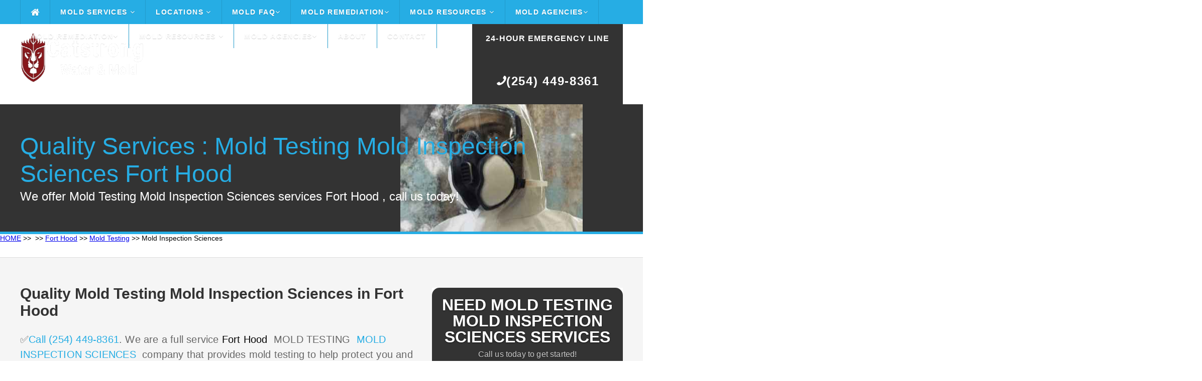

--- FILE ---
content_type: text/html
request_url: https://catstrong.s3.amazonaws.com/texas/fort-hood/mold-testing/mold-inspection-sciences.html
body_size: 61682
content:
<!DOCTYPE HTML>
<html>
<head><meta content="text/html; charset=UTF-8" http-equiv="Content-Type" /><script type="application/ld+json">
{
  "@context": "https://schema.org",
  "@type": "FAQPage",
  "mainEntity": [{
    "@type": "Question",
    "name": "Can you test for mold in your Fort Hood  home yourself?",
    "acceptedAnswer": {
      "@type": "Answer",
      "text": "You can purchase mold test kits which you can use to collect mold samples yourself. This is a less expensive option than having a mold tester test your home. The samples you collect will be sent away to a professional mold testing laboratory which will get back to you with the results.
?"
    }
  }, {
    "@type": "Question",
    "name": "Can you test for mold in your home yourself in Fort Hood  76544?",
    "acceptedAnswer": {
      "@type": "Answer",
      "text": "You can purchase mold test kits which you can use to collect mold samples yourself. This is a less expensive option than having a mold tester test your home. The samples you collect will be sent away to a professional mold testing laboratory which will get back to you with the results.
?"
    }
  }, {
    "@type": "Question",
    "name": "Do Mold Test Kits Work?",
    "acceptedAnswer": {
      "@type": "Answer",
      "text": "You need to rent expensive equipment to get accurate air quality results in Fort Hood . Some online sellers of DIY Home Mold Test Kits will falsely state that settling plate viable mold testing does not work. ... Scientific studies support the air test results obtained from the Home Mold Laboratory Viable Home Mold Test Kit.
?"
    }
  }, {
    "@type": "Question",
    "name": "Can you buy a mold test kit?",
    "acceptedAnswer": {
      "@type": "Answer",
      "text": "The Mold Armor Do-It-Yourself Test Kit tests for the presence of mold in just 48 hours. The kit can be used indoors or outdoors in Fort Hood  (latitude:  longitude:31.1346). It includes an optional mail-in lab analysis to identify the type of mold present.
?"
    }
  }, {
    "@type": "Question",
    "name": "Is mold testing necessary?",
    "acceptedAnswer": {
      "@type": "Answer",
      "text": "The truth is that if you can see mold in your house you probably do not require hiring a Fort Hood  mold inspector to come and inspect or test for the presence of mold in your house. It is also untrue that mold inspection is necessary to determine the course of action to take after the mold is detected.Jan 6 2013
?"
    }
  }, {
    "@type": "Question",
    "name": "Is landlord responsible for mold testing for apartments in Fort Hood  76544?",
    "acceptedAnswer": {
      "@type": "Answer",
      "text": "A landlord is responsible for providing a habitable rental property for tenants which includes being free from any environmental hazardous including toxic mold. ... It's extremely important that landlords know as much as they can about toxic mold from spotting it to notifying tenants to what it takes to clean it up.
?"
    }
  }, {
    "@type": "Question",
    "name": "Are mold testing kits accurate?",
    "acceptedAnswer": {
      "@type": "Answer",
      "text": "10 Reasons Why Do-It-Yourself (DIY) Mold Test Kits Are Not Accurate or Advised for testing in (latitude: #Texas# longitude:31.1346).  In one an unopened kit was moldy. No expiration dates on the kit; old media could affect the accuracy and reliability of the results. Label claims that kit can identify toxic mold but the report the lab sends can't tell you this.
?"
    }
  }, {
    "@type": "Question",
    "name": "What is the best mold test kit if you live in Fort Hood ?",
    "acceptedAnswer": {
      "@type": "Answer",
      "text": "Best Mold Test Kit ReviewD IY Mold Test Mold Testing Kit. A good place to start with DIY mold testing is this DIY test from Amazon. ... MOLDetect – Accredited One Sample Mold Test Kit. ... Seeml Labs DIY Mold Test Kit. ... MoldCheck Mold Test Kit. ... Healthful Home Mold Test. ... Instant Home Mold Test.
?"
    }
  }, {
    "@type": "Question",
    "name": "Is it legal to rent out a house with mold in Fort Hood ?",
    "acceptedAnswer": {
      "@type": "Answer",
      "text": "Mold and the Landlord's Duty to Maintain Habitable Premises Even if your state or city doesn't have specific mold laws your landlord may still be liable for a mold problem in your rental as a result of their responsibility to provide safe and livable housing.
?"
    }
  }]
}
</script><script type="application/ld+json">{"@context":"https://schema.org","@type":"LocalBusiness","url":"/","name":"Catstrong","description":"Catstrong provides commercial & residencial mold remediation services and mold inspection services to homeowners in Fort Hood  areas","geo":{"@type":"GeoCoordinates","latitude":,"longitude":31.1346},"logo":"https://catstrong.s3.amazonaws.com/allassets/mw/img/catstrong-mold-inspection-and-removal-logo2.png","image":"https://catstrong.s3.amazonaws.com/allassets/mw/img/mold_removal.jpg","priceRange":"Get a FREE consultation","hasMap":"https://www.google.com/maps/place/RSP+Mold+Inspection/@30.2665236,-97.7431639,17z/data=!4m5!3m4!1s0x8644b5aa8924adf3:0xc1a405b85a722a91!8m2!3d!4d31.1346?shorturl=1","email":"info@nariremodelers","telephone":"888-887-2075","openingHours":["Mon - Fri 8:00AM -5:00PM"],"sameAs":["https://goo.gl/maps/qxErtzwnmG1q5RAc6"],"aggregateRating":{"@type":"AggregateRating","ratingValue":"{4.7|4.8|4.9}","ratingCount":"70"},"address":{"@type":"PostalAddress","addressLocality":"","addressRegion":""}}</script>
	<title>Mold Testing Fort Hood Mold Inspection and Removal Services- Catstrong</title>
	<meta name="keywords" content="Fort Hood  testing mold inspection 76544,Fort Hood  test mold walls 76544,Fort Hood  professional mold testing near me 76544,Fort Hood  services mold testing 76544,Fort Hood  mold testing inspection 76544,Fort Hood  mold testing mold remediation 76544,Fort Hood  mold testing home inspections mold 76544,Fort Hood  testing mold 76544,Fort Hood  best mold test kit 76544,Fort Hood  mold testing 76544,Fort Hood  mold testing cost 76544,Fort Hood  mold testing done 76544,Fort Hood  mold testing sampling 76544,Fort Hood  mold testing professional 76544,Fort Hood  mold testing indoor air quality 76544,Fort Hood  mold testing inspections 76544,testing mold inspection Fort Hood   31.1346,test mold walls Fort Hood   31.1346,professional mold testing near me Fort Hood   31.1346,services mold testing Fort Hood   31.1346,mold testing inspection Fort Hood   31.1346,mold testing mold remediation Fort Hood   31.1346,mold testing home inspections mold Fort Hood   31.1346,testing mold Fort Hood   31.1346,best mold test kit Fort Hood   31.1346,mold testing Fort Hood   31.1346,mold testing cost Fort Hood   31.1346,mold testing done Fort Hood   31.1346,mold testing sampling Fort Hood   31.1346,mold testing professional Fort Hood   31.1346,mold testing indoor air quality Fort Hood   31.1346,mold testing inspections Fort Hood   31.1346,Fort Hood  testing mold inspection,Fort Hood  test mold walls,Fort Hood  professional mold testing near me,Fort Hood  services mold testing,Fort Hood  mold testing inspection,Fort Hood  mold testing mold remediation,Fort Hood  mold testing home inspections mold,Fort Hood  testing mold,Fort Hood  best mold test kit,Fort Hood  mold testing,Fort Hood  mold testing cost,Fort Hood  mold testing done,Fort Hood  mold testing sampling,Fort Hood  mold testing professional,Fort Hood  mold testing indoor air quality,Fort Hood  mold testing inspections" name="keywords" /><meta name="description" content="⭐⭐⭐⭐⭐✅Fort Hood  MOLD TESTING MOLD INSPECTION SCIENCES Services ✅,Call (254) 449-8361 ✅fort hood texas mold testing mold inspection sciences Services ✅,Fort Hood  testing mold inspection 76544,Fort Hood  test mold walls 76544,Fort Hood  professional mold testing near me 76544,Fort Hood  services mold testing 76544,Fort Hood  mold testing inspection 76544,Fort Hood  mold testing mold remediation 76544,Fort Hood  mold testing home inspections mold 76544,Fort Hood  testing mold 76544,Fort Hood  best mold test kit 76544,Fort Hood  mold testing 76544,Fort Hood  mold testing cost 76544,Fort Hood  mold testing done 76544,Fort Hood  mold testing sampling 76544,Fort Hood  mold testing professional 76544,Fort Hood  mold testing indoor air quality 76544,Fort Hood  mold testing inspections 76544,testing mold inspection Fort Hood   31.1346,test mold walls Fort Hood   31.1346,professional mold testing near me Fort Hood   31.1346,services mold testing Fort Hood   31.1346,mold testing inspection Fort Hood   31.1346,mold testing mold remediation Fort Hood   31.1346,mold testing home inspections mold Fort Hood   31.1346,testing mold Fort Hood   31.1346,best mold test kit Fort Hood   31.1346,mold testing Fort Hood   31.1346,mold testing cost Fort Hood   31.1346,mold testing done Fort Hood   31.1346,mold testing sampling Fort Hood   31.1346,mold testing professional Fort Hood   31.1346,mold testing indoor air quality Fort Hood   31.1346,mold testing inspections Fort Hood   31.1346,Fort Hood  testing mold inspection,Fort Hood  test mold walls,Fort Hood  professional mold testing near me,Fort Hood  services mold testing,Fort Hood  mold testing inspection,Fort Hood  mold testing mold remediation,Fort Hood  mold testing home inspections mold,Fort Hood  testing mold,Fort Hood  best mold test kit,Fort Hood  mold testing,Fort Hood  mold testing cost,Fort Hood  mold testing done,Fort Hood  mold testing sampling,Fort Hood  mold testing professional,Fort Hood  mold testing indoor air quality,Fort Hood  mold testing inspections" /><meta name="viewport" content="width=device-width">
	<link href="https://catstrong.s3.amazonaws.com/allassets/mw/themes/ul/style.css" rel="stylesheet" type="text/css" />
	<link href="https://catstrong.s3.amazonaws.com/allassets/mw/img/nari_favicon16.png" rel="shortcut icon" />
	<link href="https://catstrong.s3.amazonaws.com/allassets/mw/themes/ul/laptop.css" media="only screen and (max-width: 1260px)" rel="stylesheet" type="text/css" />
	<link href="https://catstrong.s3.amazonaws.com/allassets/mw/themes/ul/tablet.css" media="only screen and (max-width: 960px)" rel="stylesheet" type="text/css" />
	<link href="https://catstrong.s3.amazonaws.com/allassets/mw/themes/ul/mobile.css" media="only screen and (max-width: 600px)" rel="stylesheet" type="text/css" /><!--	<link href="https://fonts.googleapis.com/css?family=Lato:100,300,400,700,900" rel="stylesheet" type="text/css" /> -->
	<link href="https://catstrong.s3.amazonaws.com/allassets/mw/img/nari_favicon16.png" rel="shortcut icon" />
	<style type="text/css">type="text/css"> {
@font-face {
  font-family: 'Lato';
  font-style: normal;
  font-weight: 100;
  src: url(https://fonts.gstatic.com/s/lato/v17/S6u8w4BMUTPHh30AUi-qJCY.woff2) format('woff2');
  unicode-range: U+0100-024F, U+0259, U+1E00-1EFF, U+2020, U+20A0-20AB, U+20AD-20CF, U+2113, U+2C60-2C7F, U+A720-A7FF;
}
/* latin */
@font-face {
  font-family: 'Lato';
  font-style: normal;
  font-weight: 100;
  src: url(https://fonts.gstatic.com/s/lato/v17/S6u8w4BMUTPHh30AXC-q.woff2) format('woff2');
  unicode-range: U+0000-00FF, U+0131, U+0152-0153, U+02BB-02BC, U+02C6, U+02DA, U+02DC, U+2000-206F, U+2074, U+20AC, U+2122, U+2191, U+2193, U+2212, U+2215, U+FEFF, U+FFFD;
}
/* latin-ext */
@font-face {
  font-family: 'Lato';
  font-style: normal;
  font-weight: 300;
  src: url(https://fonts.gstatic.com/s/lato/v17/S6u9w4BMUTPHh7USSwaPGR_p.woff2) format('woff2');
  unicode-range: U+0100-024F, U+0259, U+1E00-1EFF, U+2020, U+20A0-20AB, U+20AD-20CF, U+2113, U+2C60-2C7F, U+A720-A7FF;
}
/* latin */
@font-face {
  font-family: 'Lato';
  font-style: normal;
  font-weight: 300;
  src: url(https://fonts.gstatic.com/s/lato/v17/S6u9w4BMUTPHh7USSwiPGQ.woff2) format('woff2');
  unicode-range: U+0000-00FF, U+0131, U+0152-0153, U+02BB-02BC, U+02C6, U+02DA, U+02DC, U+2000-206F, U+2074, U+20AC, U+2122, U+2191, U+2193, U+2212, U+2215, U+FEFF, U+FFFD;
}
/* latin-ext */
@font-face {
  font-family: 'Lato';
  font-style: normal;
  font-weight: 400;
  src: url(https://fonts.gstatic.com/s/lato/v17/S6uyw4BMUTPHjxAwXjeu.woff2) format('woff2');
  unicode-range: U+0100-024F, U+0259, U+1E00-1EFF, U+2020, U+20A0-20AB, U+20AD-20CF, U+2113, U+2C60-2C7F, U+A720-A7FF;
}
/* latin */
@font-face {
  font-family: 'Lato';
  font-style: normal;
  font-weight: 400;
  src: url(https://fonts.gstatic.com/s/lato/v17/S6uyw4BMUTPHjx4wXg.woff2) format('woff2');
  unicode-range: U+0000-00FF, U+0131, U+0152-0153, U+02BB-02BC, U+02C6, U+02DA, U+02DC, U+2000-206F, U+2074, U+20AC, U+2122, U+2191, U+2193, U+2212, U+2215, U+FEFF, U+FFFD;
}
/* latin-ext */
@font-face {
  font-family: 'Lato';
  font-style: normal;
  font-weight: 700;
  src: url(https://fonts.gstatic.com/s/lato/v17/S6u9w4BMUTPHh6UVSwaPGR_p.woff2) format('woff2');
  unicode-range: U+0100-024F, U+0259, U+1E00-1EFF, U+2020, U+20A0-20AB, U+20AD-20CF, U+2113, U+2C60-2C7F, U+A720-A7FF;
}
/* latin */
@font-face {
  font-family: 'Lato';
  font-style: normal;
  font-weight: 700;
  src: url(https://fonts.gstatic.com/s/lato/v17/S6u9w4BMUTPHh6UVSwiPGQ.woff2) format('woff2');
  unicode-range: U+0000-00FF, U+0131, U+0152-0153, U+02BB-02BC, U+02C6, U+02DA, U+02DC, U+2000-206F, U+2074, U+20AC, U+2122, U+2191, U+2193, U+2212, U+2215, U+FEFF, U+FFFD;
}
/* latin-ext */
@font-face {
  font-family: 'Lato';
  font-style: normal;
  font-weight: 900;
  src: url(https://fonts.gstatic.com/s/lato/v17/S6u9w4BMUTPHh50XSwaPGR_p.woff2) format('woff2');
  unicode-range: U+0100-024F, U+0259, U+1E00-1EFF, U+2020, U+20A0-20AB, U+20AD-20CF, U+2113, U+2C60-2C7F, U+A720-A7FF;
}
/* latin */
@font-face {
  font-family: 'Lato';
  font-style: normal;
  font-weight: 900;
  src: url(https://fonts.gstatic.com/s/lato/v17/S6u9w4BMUTPHh50XSwiPGQ.woff2) format('woff2');
  unicode-range: U+0000-00FF, U+0131, U+0152-0153, U+02BB-02BC, U+02C6, U+02DA, U+02DC, U+2000-206F, U+2074, U+20AC, U+2122, U+2191, U+2193, U+2212, U+2215, U+FEFF, U+FFFD;
}
	</style>
	<link href="https://maxcdn.bootstrapcdn.com/font-awesome/4.3.0/css/font-awesome.min.css" rel="stylesheet" /><meta name="google-site-verification" content="" /><meta name="google-site-verification" content="" /><script src="https://ajax.googleapis.com/ajax/libs/jquery/2.1.3/jquery.min.js"></script><script>

$(function() {

	var pull 		= $('.mobile-menu');
		menu 		= $('.header-menu');
		menuHeight	= menu.height();

	$(pull).on('click', function(e) {

		e.preventDefault();
		menu.slideToggle();

	});
	
	$(window).resize(function(){

		var w = $(window).width();
		if(w > 320 && menu.is(':hidden')) {
			menu.removeAttr('style');
		}
	});

});

</script>
	<style type="text/css">img.wp-smiley,
img.emoji {
	display: inline !important;
	border: none !important;
	box-shadow: none !important;
	height: 1em !important;
	width: 1em !important;
	margin: 0 .07em !important;
	vertical-align: -0.1em !important;
	background: none !important;
	padding: 0 !important;
}
	</style>
	<style type="text/css">#callnowbutton {display:none;} @media screen and (max-width:650px){#callnowbutton {display:block; width:100%;left:0; height:80px; position:fixed; bottom:-20px; border-top:2px solid #f92d2d; background:url([data-uri]) center 2px no-repeat #cc0000; text-decoration:none; box-shadow:0 0 5px #888; z-index:9999;background-size:58px 58px}body {padding-bottom:60px;}}
	</style>
	<style title="silo_table" type="text/css">.silo-table {
        width:100%;
        border-collapse:separate;
        border-spacing:4px;
    }
    .silo-table td {
        text-align:center;
        background:#FFFFFF;
        padding:0px 4px;
        border:1px solid #000000;
        white-space:normal;
    }
    .silo-table a:link {
        font-size:10pt;
        color:#0000FF;
        text-decoration:none;
    }
    .silo-table a:visited {
        color:#0000FF;
        text-decoration:none;
    }
    .silo-table a:hover {
        color:#0000FF;
        text-decoration:none;
    }
    .silo-table a:active {
        color:#0000FF;
        text-decoration:none;
    }
	</style>
	<style type="text/css">table, th, td {
  border: 1px solid black;
  border-collapse: collapse;
      }
	</style>
</head>
<body><!--cke_bookmark_111S--><!--cke_bookmark_111S--><meta content="text/html; charset=UTF-8" http-equiv="Content-Type" /><div class="header"><div class="header-bar"><div class="center"><div class="header-column"><div class="mobile-logo"><a href="/"><img loading="lazy" src="https://catstrong.s3.amazonaws.com/allassets/mw/img/catstrong-logo-2-white.png" /></a></div>

<div class="header-nav"><a class="mobile-menu" href="#"><i class="fa fa-bars"></i></a>
<div class="header-menu"><ul><li class="home-icon"><a href="/index.html"><i class="fa fa-home fa-lg"></i></a></li>
<li class="dropdown"><a href="/mold-services.html">Mold Services <i class="fa fa-angle-down"></i></a><ul class="drop-nav"><li></li>
<li class="dropdown"><a href="/mold-inspection-test.html">Inspection and Testing <i class="fa fa-angle-down"></i></a><ul class="drop-nav"><li></li>
<li><a href="/how-do-companies-check-for-mold.html">How Do Companies Check for Mold</a></li>
<li><a href="/how-do-you-prepare-for-a-mold-inspection.html">How Do you Prepare for a Mold Inspection</a></li>
<li><a href="/mold-sampling-methods.html">Mold Sampling Methods</a></li>
<li><a href="/should-you-get-a-mold-inspection-when-buying-a-house.html">Should You get a Mold Inspection Before Buying a House</a></li>
<li><a href="/what-can-i-expect-from-a-mold-inspection.html">What Can I Expect from a Mold Inspection</a></li>
<li><a href="/what-does-a-mold-test-do.html">What Does a Mold Test Do</a></li>
<li><a href="/what-is-a-mold-inspection.html">What is a Mold Inspection</a></li>
</ul>
</li>
<li class="dropdown"><a href="/mold-removal-remediation.html">Removal and Remediation <i class="fa fa-angle-down"></i></a><ul class="drop-nav"><li></li>
<li><a href="/do-i-really-need-mold-remediation.html">Do I Really Need Mold Remediation</a></li>
<li><a href="/how-long-does-mold-remediation-take.html">How Long Does Mold Remediation Take</a></li>
<li><a href="/should-you-buy-a-house-with-mold.html">Should You Buy a House with Mold</a></li>
<li><a href="/what-does-mold-remediaiton-mean.html">What Does Mold Remediation mean</a></li>
<li><a href="/what-do-mold-remediation-companies-use.html">What do Mold Remeidation Companies Use</a></li>
<li><a href="/what-is-mold-remediation.html">What is Mold Remediation</a></li>
<li><a href="/what-is-the-cost-of-mold-remediation.html">What is the cost of Mold Remediation</a></li>
<li><a href="/what-is-the-mold-remediation-process.html">What is the Mold Remediation Process</a></li>
</ul>
</li>
<li><a href="/water-damage.html">Water Damage</a></li>
</ul>
</li>
<li class="dropdown"><a href="/">Locations <i class="fa fa-angle-down"></i></a><ul class="drop-nav"><li></li>
<li class="dropdown"><a href="/texas/index.html">Texas</a><ul class="drop-nav"><li></li>
</ul>
</li>
</ul>
</li>
<li class="dropdown"><a href="/mold-faq.html">Mold FAQ<i class="fa fa-angle-down"></i></a><ul class="drop-nav"><li></li>
<li><a href="/a-brief-guide-to-mold-in-the-workplace.html">A Brief Guide to Mold in the Workplace</a></li>
<li><a href="/basic-facts-about-mold-and-dampness.html">Mold Basics</a></li>
<li><a href="/facts-about-stachybotrys-chartarum.html">You Can Control Mold</a></li>
<li><a href="/indoor-allergens.html">Basic Facts About Mold and Dampness</a></li>
<li><a href="/indoor-mold.html">Basic Facts About Stachybotrys Chartarum</a></li>
<li><a href="/mold-basics.html">Indoor Allergens</a></li>
<li><a href="/mold-spores.html">Mold Spores</a></li>
<li><a href="/you-can-conrol-mold.html">You Can Control Mold</a></li>
</ul>
</li>
<li class="dropdown"><a href="/mold-removal-remediation.html">Mold Remediation<i class="fa fa-angle-down"></i></a><ul class="drop-nav"><li></li>
<li><a href="/health-effects.html">Health Effects</a></li>
<li><a href="/mold-basics.html">Mold Basics</a></li>
<li><a href="/mold-remediation-guidelines.html">Mold Remediation Guidelines</a></li>
<li><a href="/mold-remediation-methods.html">Mold Remediation Methods</a></li>
<li><a href="/mold-resources-list.html">Mold Resources List</a></li>
<li><a href="/personal-protective-equipment.html">Personal Protective Equipment</a></li>
<li><a href="/mold-prevention-tips.html">Prevention</a></li>
<li><a href="/remediation-equipment.html">Remediation Equipment</a></li>
<li><a href="/remediation-plan.html">Remediation Plan</a></li>
<li><a href="/sampling-for-mold.html">Sampling for Mold</a></li>
</ul>
</li>
<li class="dropdown"><a href="/mold-resources.html">Mold Resources <i class="fa fa-angle-down"></i></a><ul class="drop-nav"><li></li>
<li><a href="/ozone-generator.html">Ozone Generation</a></li>
<li><a href="/should-i-be-worried-about-mold-in-my-home.html">Should I Be Worried About Mold In My Home</a></li>
<li><a href="/should-i-test-my-home-for-mold.html">Should I Test My Home For Mold</a></li>
<li><a href="/what-are-molds.html">What Are Molds</a></li>
<li><a href="/what-health-problems-can-be-caused-by-mold.html">What Health Problems Can Be Caused By Mold</a></li>
<li><a href="/what-is-stachybotrys-chartarum.html">What Is Stachybotrys Chartarum</a></li>
<li><a href="/what-makes-mold-grow.html">What Makes Mold Grow</a></li>
<li><a href="/who-should-do-the-cleanup.html">Who Should Do The Cleanup</a></li>
<li><a href="/how-can-i-be-exposed-to-mold.html">How Can I Be Exposed To Mold</a></li>
<li><a href="/how-can-i-prevent-mold-growth.html">How Can I Prevent Mold Growth</a></li>
<li><a href="/how-can-stachybotrys-affect-my-health.html">How Can Stachybotrys Affect My Health</a></li>
<li><a href="/how-much-mold-does-it-take-to-make-me-sick.html">How Much Mold Does It Take To Make Me Sick</a></li>
<li><a href="/are-some-molds-more-hazardous-than-others.html">Are Some Molds More Hazardous Than Others</a></li>
</ul>
</li>
<li class="dropdown"><a href="/mold-agencies.html">Mold Agencies<i class="fa fa-angle-down"></i></a><ul class="drop-nav"><li></li>
<li><a href="/american-industrial-hygiene-association-mold.html">American Industrial Hygiene Association Mold</a></li>
<li><a href="/berkley-lab-mold.html">Berkley Lab Mold</a></li>
<li><a href="/california-department-of-public-health-mold.html">California Department Of Public Health Mold</a></li>
<li><a href="/center-for-disease-control-mold.html">Center For Disease Control Mold</a></li>
<li><a href="/epa-mold.html">Epa Mold</a></li>
<li><a href="/fsec-energy-research-center-mold.html">Fsec Energy Research Center Mold</a></li>
<li><a href="/international-associationof-certified-indoor-air-consultant.html">International Associationof Certified Indoor Air Consultant</a></li>
<li><a href="/minnesota-department-of-health-mold.html">Minnesota Department Of Health Mold</a></li>
<li><a href="/new-york-city-mold.html">New York City Mold</a></li>
<li><a href="/north-carolina-department-health-human-safety-mold.html">North Carolina Department Health Human Safety Mold</a></li>
<li><a href="/univeristy-of-florida-mold.html">Univeristy Of Florida Mold</a></li>
<li><a href="/washington-state-department-of-health-mold.html">Washington State Department Of Health Mold</a></li>
<li><a href="/world-health-organization-guidelines-mold.html">World Health Organization Guidelines Mold</a></li>
</ul>
</li>
<li class="dropdown"><a href="/mold-removal-remediation.html">Mold Remediation<i class="fa fa-angle-down"></i></a><ul class="drop-nav"><li></li>
<li><a href="/health-effects.html">Health Effects</a></li>
<li><a href="/mold-basics.html">Mold Basics</a></li>
<li><a href="/mold-remediation-guidelines.html">Mold Remediation Guidelines</a></li>
<li><a href="/mold-remediation-methods.html">Mold Remediation Methods</a></li>
<li><a href="/mold-resources-list.html">Mold Resources List</a></li>
<li><a href="/personal-protective-equipment.html">Personal Protective Equipment</a></li>
<li><a href="/mold-prevention-tips.html">Prevention</a></li>
<li><a href="/remediation-equipment.html">Remediation Equipment</a></li>
<li><a href="/remediation-plan.html">Remediation Plan</a></li>
<li><a href="/sampling-for-mold.html">Sampling for Mold</a></li>
</ul>
</li>
<li class="dropdown"><a href="/mold-resources-list.html">Mold Resources <i class="fa fa-angle-down"></i></a><ul class="drop-nav"><li></li>
<li><a href="/a-brief-guide-to-mold-in-the-workplace.html">A Brief Guide to Mold in the Workplace</a></li>
<li><a href="/basic-facts-about-mold-and-dampness.html">Mold Basics</a></li>
<li><a href="//facts-about-stachybotrys-chartarum.html">You Can Control Mold</a></li>
<li><a href="/indoor-allergens.html">Basic Facts About Mold and Dampness</a></li>
<li><a href="/indoor-mold.html">Basic Facts About Stachybotrys Chartarum</a></li>
<li><a href="/mold-basics.html">Indoor Allergens</a></li>
<li><a href="/mold-spores.html">Mold Spores</a></li>
<li><a href="/you-can-conrol-mold.html">You Can Control Mold</a></li>
</ul>
</li>
<li class="dropdown"><a href="/mold-agencies.html">Mold Agencies<i class="fa fa-angle-down"></i></a><ul class="drop-nav"><li></li>
<li><a href="/american-industrial-hygiene-association-mold.html">American Industrial Hygiene Association Mold</a></li>
<li><a href="/berkley-lab-mold.html">Berkley Lab Mold</a></li>
<li><a href="/california-department-of-public-health-mold.html">California Department Of Public Health Mold</a></li>
<li><a href="/center-for-disease-control-mold.html">Center For Disease Control Mold</a></li>
<li><a href="/epa-mold.html">Epa Mold</a></li>
<li><a href="/fsec-energy-research-center-mold.html">Fsec Energy Research Center Mold</a></li>
<li><a href="/international-associationof-certified-indoor-air-consultant.html">International Associationof Certified Indoor Air Consultant</a></li>
<li><a href="/minnesota-department-of-health-mold.html">Minnesota Department Of Health Mold</a></li>
<li><a href="/new-york-city-mold.html">New York City Mold</a></li>
<li><a href="/north-carolina-department-health-human-safety-mold.html">North Carolina Department Health Human Safety Mold</a></li>
<li><a href="/univeristy-of-florida-mold.html">Univeristy Of Florida Mold</a></li>
<li><a href="/washington-state-department-of-health-mold.html">Washington State Department Of Health Mold</a></li>
<li><a href="/world-health-organization-guidelines-mold.html">World Health Organization Guidelines Mold</a></li>
</ul>
</li>
<li><a href="/about.html">About</a></li>
<li><a href="/contact.html">Contact</a></li>
</ul>
</div>
</div>
</div>
</div>
</div>
</div>

<div class="header-main"><div class="center"><div class="header-column"><div class="header-left"><div class="header-logo"><a href="/"><img height="100px" src="https://catstrong.s3.amazonaws.com/allassets/mw/img/catstrong-logo-2-white.png" width="300px" /></a></div>
</div>

<div class="header-right"><div class="header-phone"><p><span style="font-size:14px;"><a href="/tel:+12544498361"><span style="font-size:16px;">24-Hour Emergency Line</span></a></span></p>

<p></p>

<p><a href="/tel:+12544498361"><span><i class="fa fa-phone fa-flip-horizontal"></i>(254) 449-8361</span></a></p>
</div>
</div>
</div>
</div>
</div>

<div class="main"><div class="main-capture"><div class="center"><div class="main-title"><div class="main-headline">
<h1>Quality Services : Mold Testing Mold Inspection Sciences Fort Hood </h1>

<p>We offer Mold Testing Mold Inspection Sciences services Fort Hood , call us today!</p>
</div>
</div>
</div>
</div>
<!-- Begin Breadcrumbs --><a href="/index.html">HOME</a> >> <a href="/texas/index.html"></a> >> <a href="/texas/fort-hood/index.html">Fort Hood</a> >> <a href="/texas/fort-hood/mold-testing/index.html">Mold Testing</a> >> Mold Inspection Sciences <!-- End Breadcrumbs -->
<div class="main-locale"><div class="center"><div class="main-content"><div class="main-locale-line"><div class="main-locale-section"><div class="main-locale-left"><div class="main-locale-text"><ul><li></li>
</ul>
</div>
</div>
</div>
</div>
</div>
</div>

<div class="main-element"><div class="center"><div class="main-content"><div class="main-left"><div class="main-text">
<h2>Quality Mold Testing Mold Inspection Sciences in Fort Hood</h2>

<p><span style="color: rgb(102, 102, 102); font-size: 20px; letter-spacing: 0.2px;">✅<a href="/tel:#TX#">Call (254) 449-8361</a>. We are a full service <a href="/texas/fort-hood/mold-testing/services-mold-testing.html" style="text-decoration-line: none; color: rgb(0, 0, 0); font-size: 20px; letter-spacing: 0.2px; background-color: rgb(245, 245, 245);">Fort Hood </a> MOLD TESTING <a href="/texas/fort-hood/mold-testing/services-mold-testing.html"> MOLD INSPECTION SCIENCES </a> company that provides mold testing to help protect you and your family from mold.</span></p>
<img alt="Mold Testing Fort Hood  Mold Inspection Sciences -  31.1346" src="https://catstrong.s3.amazonaws.com/allassets/mw/img/mold_removal.jpg" style="letter-spacing: 0.2px; width: 250px; height: 250px; float: left; margin: 10px;" /><span style="color: rgb(102, 102, 102); letter-spacing: 0.2px;"></span>
<p><span style="color: rgb(102, 102, 102); font-size: 20px; letter-spacing: 0.2px;"> </span></p>
<br style="font-family: &quot;Times New Roman&quot;; font-size: 16px; font-variant-numeric: normal; font-variant-east-asian: normal;" />

<h1 dir="ltr" style="font-family: &quot;Times New Roman&quot;; font-size: 32px; font-variant-numeric: normal; font-variant-east-asian: normal; line-height: 44.16px; margin-bottom: 8px; margin-top: 26.66px;"><span style="font-family: Arial; font-size: 26.66px; font-variant-numeric: normal; font-variant-east-asian: normal; font-weight: 400; vertical-align: baseline; white-space: pre-wrap;"></span></h1>

<h2 style="color: rgb(51, 51, 51); background-color: rgb(245, 245, 245);">Fort Hood  #cat:t # #keyword:t #</h2>

<h3 style="color: rgb(51, 51, 51); background-color: rgb(245, 245, 245);">Mold Sample Types</h3>

<p style="line-height: 30px; letter-spacing: 0.01em; color: rgb(51, 51, 51); font-size: 20px; background-color: rgb(245, 245, 245);">Surface area testing takes samples from household surface areas to find the amount of mold growth and spores deposited around the house. 7. In doing such inspection and testing, the mold inspector (or the renter himself) must do an all-around physical exam of the building for both noticeable and hidden signs of water damage and mold development. Living or operating in rentals which contain elevated levels of airborne mold spores and/or substantial mold development invasion can cause very severe illness to the tenants. They likewise play essential functions in biotechnology and food science in the production of different foods, beverages, prescription antibiotics, pharmaceuticals and enzymes Some illness of animals and human beings can be triggered by particular molds: disease may result from allergic level of sensitivity to mold spores, from growth of pathogenic molds within the body, or from the effects of ingested or breathed in toxic substances (mycotoxins) produced by molds. This was not the case at all; this is a complete blown inspection with air testing, sample testing, moisture reading, images and an in-depth report. After the truth, my seller didn&#39;t precisely handle the info in a prompt manner and I had some issues about the place not being effectively dried out and the potential for mold growing in your home with the damp areas the house inspector and mold inspector found. The second stage of mold inspection after finding mold growth is to find the water problem that triggered the mold in the first place.</p>

<h3>Mold</h3>

<p><a href="https://en.wikipedia.org/wiki/Indoor_mold" rel="noopener" target="_blank" title="Mold">Mold</a> or mould, also sometimes referred to as mildew, is a fungal growth that develops on wet materials. Mold is a natural part of the environment and plays an important part in nature by breaking down dead organic matter such as fallen leaves and dead trees; indoors, mold growth should be avoided.</p>

<p><a href="https://molekule.science/mold-inspection-101-how-much-it-cost-and-when-to-get-one/" rel="noopener" target="_blank" title="Mold inspection"><em>Mold inspection</em></a> is, for the most part, a visual <em>inspection</em> of a <em>house</em>. ... A typical <em>mold inspection</em> involves the <em>inspector</em> talking to the property owner about any areas where they have seen <em>mold</em>, or where there have been moisture problems or water damage in the past.</p>

<h3><span class="mw-headline" id="Residential_mold_prevention_and_control">Residential mold prevention and control</span></h3>

<p>According to the EPA, residential mold may be prevented and controlled by cleaning and repairing <a class="mw-redirect" href="https://en.wikipedia.org/wiki/Roof_gutters" title="Roof gutters">roof gutters</a>, to prevent moisture seepage into the home; keeping air-conditioning drip pans clean and drainage lines clear; monitoring indoor humidity; drying areas of moisture or condensation and removing their sources; ensuring that there is adequate ventilation by installing an exhaust fan in your bathroom; treating exposed structural wood or wood framing with an EPA-approved fungicidal encapsulation coating after pre-cleaning (particularly homes with a <a href="https://en.wikipedia.org/wiki/Crawl_space" title="Crawl space">crawl space</a>, unfinished basement or a poorly-ventilated; attic).</p>

<h3 style="color: rgb(51, 51, 51); background-color: rgb(245, 245, 245);">Mold Testing Process</h3>

<p style="line-height: 30px; letter-spacing: 0.01em; color: rgb(51, 51, 51); font-size: 20px; background-color: rgb(245, 245, 245);">All 3 testing approaches need that you breed samples for three to seven days to make sure you provide time for slow-growing mold and yeast to appear. A professional house inspection team will check your house&#39;s air, take swabs and tape lift samples, usage equipment such as a borescope (an optical device used to inspect tough to get at places) and do moisture mapping, thermal imaging, and a relative humidity check to identify if your home requirements mildew remediation work. Like with air testing the results can differ since mold development and spores aren&#39;t spread out uniformly across surface areas in the home and can alter gradually.</p>

<h3 dir="ltr" style="font-family: &quot;Times New Roman&quot;; font-size: 18.73px; font-variant-numeric: normal; font-variant-east-asian: normal; line-height: 25.84px; margin-bottom: 5.33px; margin-top: 21.33px; text-indent: 48px;"><span style="color: rgb(67, 67, 67); font-family: Arial; font-size: 18.66px; font-variant-numeric: normal; font-variant-east-asian: normal; font-weight: 400; vertical-align: baseline; white-space: pre-wrap;">How Do I Get My House Tested For Mold?</span></h3>

<p dir="ltr" style="font-family: &quot;Times New Roman&quot;; font-size: 16px; font-variant-numeric: normal; font-variant-east-asian: normal; line-height: 22.08px; margin-bottom: 0px; margin-top: 0px; text-indent: 48px;"><span style="font-family: Arial; font-size: 14.66px; font-variant-numeric: normal; font-variant-east-asian: normal; vertical-align: baseline; white-space: pre-wrap;"></span>There are several means to obtain your house examined for mold:<br />
<wbr style="font-family: &quot;Times New Roman&quot;; font-size: 16px; font-variant-numeric: normal; font-variant-east-asian: normal;" /></p>

<ol id="docs-internal-guid-6cb0f3ff-7fff-de49-2e6b-c14076f275c5" style="font-family: &quot;Times New Roman&quot;; font-size: 16px; font-variant-numeric: normal; font-variant-east-asian: normal; margin-bottom: 0px; margin-top: 0px;"><li dir="ltr" style="font-family: Arial; font-size: 14.66px; font-variant-numeric: normal; font-variant-east-asian: normal; font-weight: 700; list-style-type: decimal; margin-left: 48px; vertical-align: baseline; white-space: pre;"><p dir="ltr" style="line-height: 20.23px; margin-bottom: 0px; margin-top: 0px;"><span style="font-variant-numeric: normal; font-variant-east-asian: normal; vertical-align: baseline; white-space: pre-wrap;">Mold test kits</span><span style="font-variant-numeric: normal; font-variant-east-asian: normal; font-weight: 400; vertical-align: baseline; white-space: pre-wrap;">.</span><br />
Do-it-yourself mold examination packages can be purchased in residence improvement shops or on-line stores. To make use of these sets, you will collect samples on your own and then send it to a mold screening research laboratory where the kind of mold present is established.</p>
</li>
<li dir="ltr" style="font-family: Arial; font-size: 14.66px; font-variant-numeric: normal; font-variant-east-asian: normal; font-weight: 700; list-style-type: decimal; margin-left: 48px; vertical-align: baseline; white-space: pre;"><p dir="ltr" style="line-height: 20.23px; margin-bottom: 0px; margin-top: 0px;"><span style="font-variant-numeric: normal; font-variant-east-asian: normal; vertical-align: baseline; white-space: pre-wrap;">Multiple mold tests</span><span style="font-variant-numeric: normal; font-variant-east-asian: normal; font-weight: 400; vertical-align: baseline; white-space: pre-wrap;">. </span>There are three kinds of mold and mildew tests: air screening, surface area testing, and mass screening. The quantity of mold and mildew spores can transform from time to time so it is far better to evaluate various parts of your home..<span style="font-variant-numeric: normal; font-variant-east-asian: normal; font-weight: 400; vertical-align: baseline; white-space: pre-wrap;"></span></p>
</li>
<li dir="ltr" style="font-family: Arial; font-size: 14.66px; font-variant-numeric: normal; font-variant-east-asian: normal; font-weight: 700; list-style-type: decimal; margin-left: 48px; vertical-align: baseline; white-space: pre;"><p dir="ltr" style="line-height: 20.23px; margin-bottom: 0px; margin-top: 0px;"><span style="font-variant-numeric: normal; font-variant-east-asian: normal; vertical-align: baseline; white-space: pre-wrap;">Multiple mold tests</span><span style="font-variant-numeric: normal; font-variant-east-asian: normal; font-weight: 400; vertical-align: baseline; white-space: pre-wrap;">. </span>There are 3 sorts of mold tests: air testing, surface area testing, and mass screening. Professional mold testing. The very best way to obtain your residence examined for molds is to make use of the solutions of professional mold and mildew assessors. Hiring specialists will absolutely give you extra precise outcomes.<span style="font-variant-numeric: normal; font-variant-east-asian: normal; font-weight: 400; vertical-align: baseline; white-space: pre-wrap;"> </span></p>
</li>
</ol>

<p dir="ltr" style="font-family: &quot;Times New Roman&quot;; font-size: 16px; font-variant-numeric: normal; font-variant-east-asian: normal; line-height: 22.08px; margin-bottom: 0px; margin-top: 0px; text-indent: 48px;"></p>

<ul dir="ltr"><li style="font-family: &quot;Times New Roman&quot;; font-size: 16px; font-variant-numeric: normal; font-variant-east-asian: normal; line-height: 22.08px; margin-bottom: 0px; margin-top: 0px; text-indent: 48px;">
<h3> mold testing kit</h3>
</li>
<li style="font-family: &quot;Times New Roman&quot;; font-size: 16px; font-variant-numeric: normal; font-variant-east-asian: normal; line-height: 22.08px; margin-bottom: 0px; margin-top: 0px; text-indent: 48px;">
<h3> mold testing versus inspection</h3>
</li>
<li style="font-family: &quot;Times New Roman&quot;; font-size: 16px; font-variant-numeric: normal; font-variant-east-asian: normal; line-height: 22.08px; margin-bottom: 0px; margin-top: 0px; text-indent: 48px;">
<h3> mold testing walls</h3>
</li>
<li style="font-family: &quot;Times New Roman&quot;; font-size: 16px; font-variant-numeric: normal; font-variant-east-asian: normal; line-height: 22.08px; margin-bottom: 0px; margin-top: 0px; text-indent: 48px;">
<h3> mold testing professional </h3>
</li>
<li style="font-family: &quot;Times New Roman&quot;; font-size: 16px; font-variant-numeric: normal; font-variant-east-asian: normal; line-height: 22.08px; margin-bottom: 0px; margin-top: 0px; text-indent: 48px;">
<h3> mold testing near me</h3>
</li>
<li style="font-family: &quot;Times New Roman&quot;; font-size: 16px; font-variant-numeric: normal; font-variant-east-asian: normal; line-height: 22.08px; margin-bottom: 0px; margin-top: 0px; text-indent: 48px;">
<h3> mold testing services</h3>
</li>
<li style="font-family: &quot;Times New Roman&quot;; font-size: 16px; font-variant-numeric: normal; font-variant-east-asian: normal; line-height: 22.08px; margin-bottom: 0px; margin-top: 0px; text-indent: 48px;">
<h3> mold testing versus mold remediation</h3>
</li>
<li style="font-family: &quot;Times New Roman&quot;; font-size: 16px; font-variant-numeric: normal; font-variant-east-asian: normal; line-height: 22.08px; margin-bottom: 0px; margin-top: 0px; text-indent: 48px;">
<h3> mold testing in home inspections</h3>
</li>
<li style="font-family: &quot;Times New Roman&quot;; font-size: 16px; font-variant-numeric: normal; font-variant-east-asian: normal; line-height: 22.08px; margin-bottom: 0px; margin-top: 0px; text-indent: 48px;">
<h3> best mold test kit</h3>
</li>
<li style="font-family: &quot;Times New Roman&quot;; font-size: 16px; font-variant-numeric: normal; font-variant-east-asian: normal; line-height: 22.08px; margin-bottom: 0px; margin-top: 0px; text-indent: 48px;">
<h3> mold testing</h3>
</li>
<li style="font-family: &quot;Times New Roman&quot;; font-size: 16px; font-variant-numeric: normal; font-variant-east-asian: normal; line-height: 22.08px; margin-bottom: 0px; margin-top: 0px; text-indent: 48px;">
<h3> mold testing cost</h3>
</li>
<li style="font-family: &quot;Times New Roman&quot;; font-size: 16px; font-variant-numeric: normal; font-variant-east-asian: normal; line-height: 22.08px; margin-bottom: 0px; margin-top: 0px; text-indent: 48px;">
<h3> mold testing done</h3>
</li>
<li style="font-family: &quot;Times New Roman&quot;; font-size: 16px; font-variant-numeric: normal; font-variant-east-asian: normal; line-height: 22.08px; margin-bottom: 0px; margin-top: 0px; text-indent: 48px;">
<h3> mold testing sampling</h3>
</li>
<li style="font-family: &quot;Times New Roman&quot;; font-size: 16px; font-variant-numeric: normal; font-variant-east-asian: normal; line-height: 22.08px; margin-bottom: 0px; margin-top: 0px; text-indent: 48px;">
<h3> mold testing professional</h3>
</li>
<li style="font-family: &quot;Times New Roman&quot;; font-size: 16px; font-variant-numeric: normal; font-variant-east-asian: normal; line-height: 22.08px; margin-bottom: 0px; margin-top: 0px; text-indent: 48px;">
<h3> mold testing indoor air quality</h3>
</li>
<li style="font-family: &quot;Times New Roman&quot;; font-size: 16px; font-variant-numeric: normal; font-variant-east-asian: normal; line-height: 22.08px; margin-bottom: 0px; margin-top: 0px; text-indent: 48px;">
<h3> mold testing versus inspections</h3>
</li>
</ul>

<p dir="ltr" style="font-family: &quot;Times New Roman&quot;; font-size: 16px; font-variant-numeric: normal; font-variant-east-asian: normal; line-height: 22.08px; margin-bottom: 0px; margin-top: 0px; text-indent: 48px;"><br />
If you could not see any type of visible signs yet you assume that there are hidden mold and mildew development, a complete inspection will certainly be helpful.<br />
 </p>
<a href="https://maps.google.com/maps?oi=map&amp;q=76544" rel="nofollow">Mold Testing 76544 76549</a><br />
<a href="https://www.zip-codes.com/zip-code/76544/zip-code-76544.asp" rel="nofollow">Fort Hood Mold Testing</a><br />
<iframe allow="accelerometer; autoplay; encrypted-media; gyroscope; picture-in-picture" allowfullscreen="" frameborder="0" height="158" loading="lazy" src="https://www.youtube.com/embed/ " width="280"><!--cke_bookmark_134E--></iframe>

<h2></h2>

<h3>Mold Testing Expense</h3>

<p>This indicates that buildings are less aerated, not having the ability to "breathe" as freely and pockets of damp air can be caught for extended periods of time, potentially resulting in mold development. Note: The normal expense for MIS is a bit more than Mold Inspection and Testing however I was used an "home special" of $500 to consist of 2 air quality tests- one indoor an one outside in addition to a swab sample. Rates gets complex with these companies, but the bottom line is I chose a competitor of Mold Inspection Sciences, (because they didn&#39;t have any openings) and they were NOT happy about it. Keep in mind: The regular cost for MIS is a bit more than Mold Inspection and Testing however I was offered an "home special" of $350 to consist of 2 air quality tests- one indoor an one outdoor along with a swab sample.</p>

<h3>Mold Spores - Fort Hood</h3>

<p>Even if there is no longer mold in your home a build up of mold spores can still cause allergic symptoms and can likewise lead to new mold development. Toxic black mold typically grows in hidden places and professional mold inspectors can use tools such as moisture meters and optical fiber to find hidden mold with minimal disturbance to your home. As soon as poisonous black mold is growing though it typically forces out any other molds growing close-by and takes over its environment. Hazardous black mold requires a great deal of moisture for a very long time prior to it can start to grow. Molds are ubiquitous, and mold spores are a common element of family and office dust; nevertheless, when mold spores are present in large amounts, they can present a health hazard to humans, potentially causing allergic reactions and respiratory problems. However, there are likewise harmful molds that have caustic impacts on the psychological and physical functions of those who consume its airborne spores, gradually.</p>

<h3>Professional Mold Testing</h3>

<p>The mold remediation process is one of the times when mold spores are probably to be disrupted into the air. Mold testing specialists know the health threats associated with exposure to big quantities of spores and safeguard themselves by utilizing breathing masks and using protective clothes to make certain mildew will not enter into their air passage methods, which can trigger chronic breathing problems, and won&#39;t pick their skin, which can cause unpleasant rashes and other skin disorders. Typical mistakes with mold tasting include selecting the incorrect specimen to sample, testing material that is not actually mold, only testing obvious black mold" or only looking for samples in particular structure locations that may be incorrect.<br />
<br />
 </p>


<blockquote cite="https://www.sacbee.com/latest-news/article236326538.html">
<h3></h3>

<h3>https://www.prairieadvocate.com/2019/10/21/school-board-hears-details-of-mold-testing-report/a8fu9d3/</h3>

<h3>https://www.prairieadvocate.com/2019/10/21/school-board-hears-details-of-mold-testing-report/a8fu9d3/</h3>

<p>Hundreds of correctional officers across the U.S. are working in prisons – including two in California – with mold growing in areas constantly populated by both officers and inmates.</p>

<p>Prison leaders have allowed the mold to fester for years in some cases, refusing to test it. That’s due to Bureau of Prisons policy, not bureaucratic incompetence.</p>

<p>Top union officials for correctional officers said prison leaders have balked at exterminating mold – making promises they never keep and refusing to hire contractors who can adequately eliminate it.</p>

<p>Some of those issues are an explicit policy of the Bureau of Prisons, laid out in a memo issued in the summer of 2015.</p>

<p>“Currently there is no OSHA standard for unacceptable levels of mold in the workplace,” the first paragraph of the memo reads. “According to OSHA, it is generally not necessary to identify the specific genus and species of mold.”</p>

<p>“Since an individual’s susceptibility (i.e. potentially allergic staff or inmates) can vary greatly, mold sampling may not be reliable in determining health risks,” it continues.</p>

<p>It also says bureau officials “do not recommend hiring an outside contractor as a first step,” and requires prison officials to consult with bureau officials “prior to engaging with any contractors.”</p>

<p>The memo, written by the Bureau of Prisons Chief of Occupational and Employee Health Sylvie Cohen, has been understood by wardens across the country to mean potentially harmful mold that employees breathe in every day at work should not be tested, according to documents and multiple union leaders.</p>

<p>Those union leaders report multiple health issues of current and former prison employees who have to breathe in the mold without protective gear every day. They said prison leaders have been reluctant to admit there are mold problems or do the type of intensive and costly work that not only gets rid of the mold but also means it stays gone. Multiple union leaders said prison leadership only started addressing the mold when they threatened to talk to the press.</p>

<p>“Instead of looking for mold and seeing if there’s a problem, their feet have to be held to the fire before they do anything,” said Aaron McGlothin, a union leader at a prison in Mendota, California who has filed for whistleblower protection.</p>

<p>“By dragging their feet on this, we’ve cost taxpayers hundreds of thousands of dollars and put staff at serious risk,” he added.</p>

<p>The Bureau of Prisons did not offer any other more recent guidance on how federal prisons are supposed to deal with mold in response to a detailed request for comment, but said employees are encouraged to report mold whenever they find it. In a statement, it said mold and fungi exists “in nearly all environments at some level.”</p>

<p>“In accordance with guidance from the Occupational Safety and Health Administration (OSHA), Environmental Protection Agency (EPA), and the Centers for Disease Control and Prevention (CDC), any identified mold is either removed or disinfected based upon the location and extent of the mold,” the statement said. “Guidance from these outside agencies recommends against the time and expense of testing for the specific genus of mold since all mold remediation is based on the location and extent of the mold growth and not the specific type of mold that may be present which may potentially impact workers.”</p>

<p>“This guidance also recommends the use of contractors for mold remediation based upon the extent of the mold and the availability of trained staff,” the statement added.</p>

<p>OSHA did not respond to requests for comment.</p>

<p>Corey Levy, an expert on the health effects of mold and a founder of We Inspect, a mold inspection service, and a member of the Indoor Air Quality Association, said the Bureau of Prisons’ policy not to test mold “makes no sense” and that an employer not testing mold is “abnormal.”</p>

<p>“Mold doesn’t cause just sneezing and coughing and shortness of breath, which are all common,” Levy said. “But depending on the type of mold, you can have long-term health effects.”</p>

<p>“The position here is scary,” he added. “Exposure to mold will absolutely have detrimental affects to people over a long period of time, even if they are affected differently.”</p>

<p><a href="https://www.sacbee.com/latest-news/article236326538.html" rel="nofollow" target="_blank">https://www.sacbee.com/latest-news/article236326538.html</a></p>
</blockquote>
 We hope you enjoyed our article about mold testing. Thanks a ton for taking time to read our blog. Are you aware of somebody who is fascinated with mold testing? Be sure share it. Thank you so much for going through it.

<table>
	<tbody>
		<tr>
			<td><a href="../mold-inspection.html">Mold Inspection Fort Hood</a></td>
			<td><a href="../mold-testing.html">Mold Testing Fort Hood</a></td>
			<td><a href="../mold-remediaiton.html">Mold Remediation Fort Hood</a></td>
		</tr>
		<tr>
			<td><a href="../mold-removal.html">Mold Removal Fort Hood</a></td>
			<td><a href="../water-damage.html">Water Damage Fort Hood</a></td>
			<td><a href="../all-about.html">Things to do in Fort Hood</a></td>
		</tr>
	</tbody>
</table>
<br />
<a href="/what-is-a-mold-inspection.html">Learn more about mold inspection</a><br />
<br />
  Industry organizations:<br />
<br />
<br />
<br />
<span style="color: rgb(102, 102, 102); font-size: 20px; letter-spacing: 0.2px;"><a href=" " style="text-decoration-line: none; color: rgb(38, 173, 228);">Fort Hood</a><br />
 </span><br style="color: rgb(51, 51, 51); font-size: 20px; letter-spacing: 0.2px;" /> <img src=" " style="max-width: 100%; display: block; color: rgb(51, 51, 51); font-size: 20px; letter-spacing: 0.2px;" width="300px" /><span style="color: rgb(51, 51, 51); font-size: 20px; letter-spacing: 0.2px;"> </span><br /><br /> <br /> <br style="color: rgb(51, 51, 51); font-size: 20px; text-align: center; background-color: rgb(245, 245, 245);" /><br /><br /> <br style="color: rgb(51, 51, 51); font-size: 20px; text-align: center; background-color: rgb(245, 245, 245);" /><br /><br /><br /><br /> Catstrong of Fort Hood, -97.78002

<h2></h2>

<div><p></p>
<iframe allowfullscreen="" frameborder="0" height="450" loading="lazy" src="https://www.google.com/maps/embed?pb=!1m14!1m8!1m3!1d6623631.222965264!2d-98.0631303!3d35.8442234!3m2!1i1024!2i768!4f13.1!3m3!1m2!1s0x865b3f208f22e17d%3A0x331b1673ebeb4d1!2sMold%20Inspection%20of%20Austin!5e0!3m2!1sen!2sus!4v1571686580826!5m2!1sen!2sus" style="border:0;" width="600"></iframe></div>

<p></p>
</div>
</div>

<div class="main-right"><div class="main-sidebar"><div class="main-form"><div class="main-form-top">
<h2>Need Mold Testing Mold Inspection Sciences Services</h2>

<p>Call us today to get started!</p>
</div>

<div style="text-align: center;"><a href="/tel:+12544498361" style="display: inline-block; line-height: 72px; text-decoration-line: none; color: rgb(255, 255, 255); font-weight: 700; border-radius: 6px; text-align: center; border: 1px solid rgba(255, 255, 255, 0.33); width: auto; letter-spacing: 0.07em; font-size: 24px; height: auto; margin-left: 24px; padding-right: 30px; padding-left: 30px; background-color: rgb(69, 69, 69);">(254) 449-8361</a></div>
</div>
</div>

<div class="main-side">
<h2 style="margin-left: 40px;"><span style="color:#0000CD;">Why Choose Us?</span></h2>

<ul><li><div style="margin-left: 40px;">Very Experience</div>
</li>
<li><div style="margin-left: 40px;">Open 24 Hours Everyday</div>
</li>
<li><div style="margin-left: 40px;">Fast Arrival Time</div>
</li>
<li><div style="margin-left: 40px;">Competitive Pricing</div>
</li>
<li><div style="margin-left: 40px;">Accepting Credit Cards</div>
</li>
<li><div style="margin-left: 40px;">Quick and Honest Service</div>
</li>
<li><div style="margin-left: 40px;">Excellent Customer Service</div>
</li>
<li><div style="margin-left: 40px;">Commitment and Promise</div>
</li>
<li><div style="margin-left: 40px;">Embrace New Technology</div>
</li>
</ul>

<table>
	<tbody>
		<tr>
			<td><a href="../../../../mold-inspection-test.html">Mold Inspection</a></td>
			<td><a href="../../../../mold-removal-remediation.html">Mold Remediation</a></td>
		</tr>
	</tbody>
</table>
 
<ul><li><a href="/texas/cibolo/mold-testing/index.html">Cibolo, TX</a></li>
<li><a href="/texas/grand-prairie/mold-testing/index.html">Grand Prairie TX</a></li>
<li><a href="/texas/lytle/mold-testing/index.html">Lytle TX</a></li>
<li><a href="/texas/santa-fe/mold-testing/index.html">Santa Fe TX</a></li>
<li><a href="/texas/sweeny/mold-testing/index.html">Sweeny TX</a></li>
</ul>
<a href="/tel:+12544498361"><img alt="Mold Inspection Sciences Fort Hood  76544" src="https://catstrong.s3.amazonaws.com/allassets/mw/img/commercial-mold-removal.jpg" style="width: 400px; height: 397px;" /></a></div>
</div>

<div class="main-action"><div class="center"><div class="main-pad"><div class="main-action-text"><a href="/tel:+12544498361"><span>Need a appointment?</span> Schedule today. </a><a href="/tel:+12544498361"><i class="fa fa-phone fa-flip-horizontal"></i>(254) 449-8361</a></div>
</div>
</div>
</div>

<div class="main-locale"><div class="center"><div class="main-content"><div class="main-locale-line">
<h2>Services Offered in Fort Hood  | Mold Inspection Sciences</h2>
<!-- Begin Google Maps -->
<div style="width:100%px;height:250px;margin:0 auto"><div style="padding:10px"><iframe frameborder="0" height="250" loading="lazy" marginheight="0" marginwidth="0" scrolling="no" src="https://maps.google.com/maps?f=q&amp;source=s_q&amp;hl=en&amp;geocode=&amp;q=fort hood+texas&amp;ie=UTF8&amp;z=12&amp;t=m&amp;iwloc=near&amp;output=embed" width="100%"></iframe></div>
</div>
<!-- End Google Maps -->
<div>
<h3></h3>
</div>

<p></p>
</div>

<div class="footer"><div class="footer-main"><div class="center"><div class="footer-container"><div class="footer-links"><div class="footer-column">
<h3>Company</h3>

<ul><li></li>
<li><a href="/">Home</a></li>
<li><a href="/about.html">About Us</a></li>
<li><a href="/contact.html">Contact</a></li>
<li><a href="/">Locations</a></li>
<li><a href="/texas/index.html">Texas</a></li>
</ul>
</div>

<div class="footer-column"></div>

<div class="footer-column"><ul></ul>
</div>

<div class="footer-column"><div></div>
</div>
</div>

<div class="footer-copy"><div class="footer-copy-left">Copyright © 2020 Catstrong LLC. All Rights Reserved.</div>

<div class="footer-copy-right">(254) 449-8361<span id="cke_bm_604E" style="display: none;"> </span></div>

<div class="footer-copy"><div class="footer-copy-left"><span style="color:#808080;"><span style="font-size: 12px;"></span></span></div>

<div class="footer-copy"><div class="footer-copy-left"><span style="color:#808080;"><span style="font-size: 12px;">mold inspection cost apartment,mold inspection process,mold inspection need,mold inspection inspection mold,mold inspection prepare,mold inspection home,mold inspection company,mold inspection testing,mold inspection pays,mold inspection mold testing,mold inspection remediation,mold inspection free,mold inspection mold,mold inspection all,mold inspection costs,mold removal black diy,mold removal company,mold removal best,mold removal remediation,mold removal cost,mold removal black,mold removal wood,mold removal near me,mold removal mold remediation servpro,mold removal black companies,mold removal removal remediation services,mold removal ,mold remediation,mold removal companies,mold removal mold,mold removal products,mold removal mold remediation professional,mold remediation removal versus mold,mold remediation products,mold remediation removal,mold remediation mold,mold remediation services,mold remediation really need,mold remediation happens,mold remediation ,mold removal versus,mold remediation company,mold remediation remediation,mold,mold remediation cost,mold remediation versus,mold remediation required,mold remediation standards,mold remediation definition,mold remediation companies,mold testing ,mold testing kit,mold testing inspection,mold testing test ,mold walls,mold testing professional, mold testing near me,mold testing services ,mold testing,mold testing mold remediation,mold testing home inspections,mold,mold testing testing,mold,mold testing best,mold test kit,mold testing mold,mold testing cost,mold testing done,mold testing sampling,mold testing professional,mold testing indoor air quality,mold testing inspections,water damage home,water damage inspection,water damage near me,water damage restoration,water damage types,water damage restoration services,water damage iicrc standard,water damage restoration tips,water damage damage water,water damage insurance cover water,water damage repair,water damage articles,water damage restoration water removal,water damage homeowners insurance cover,water damage insurance,water damage cover,water damage house,water damage extraction,water damage removal,water damage flood damage</span></span></div>

<div class="footer-copy"><div class="footer-copy-left"><span style="color:#808080;"><span style="font-size: 8px;">This marketing site is intended to solely generate leads to be serviced by a local licensed professional. At no time is the marketing company intending to service or provide services advertised on this site • <a href="/#/sitemap.xml">Sitemap</a> </span></span><span style="color:#A9A9A9;"><span style="font-size: 8px;">.</span></span></div>
</div>
</div>
</div>
</div>
</div>
</div>
</div>
</div>
</div>
</div>
</div>
</div>
</div>
</div>
</div>
</div>
</body>
</html>
